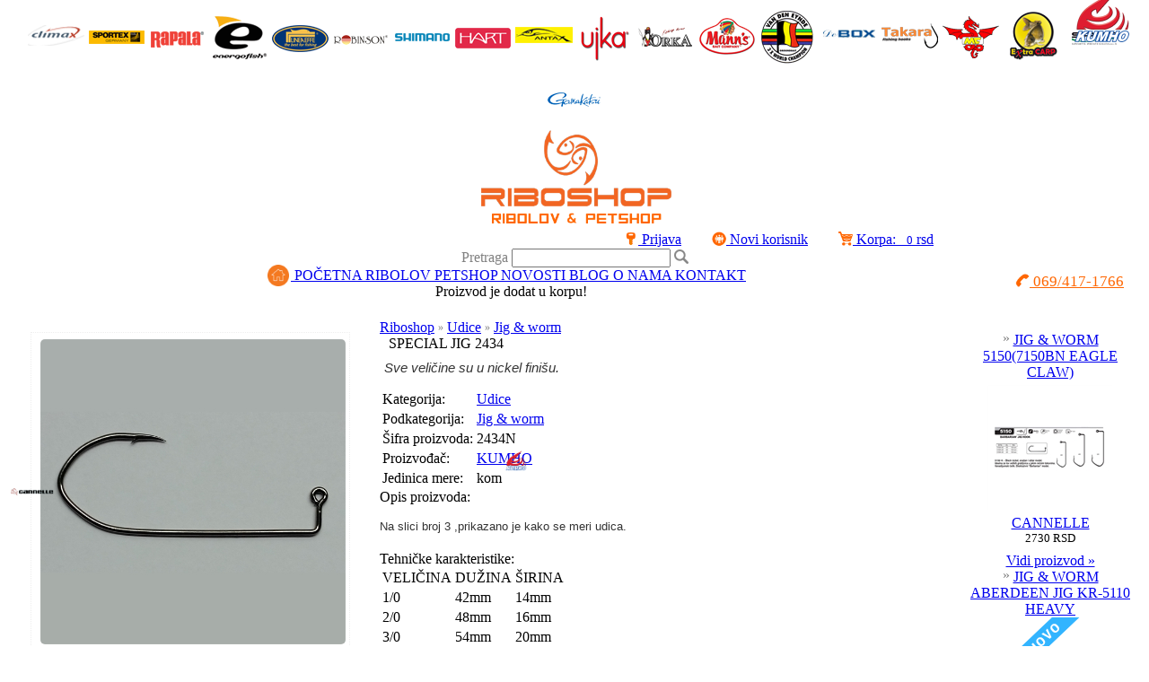

--- FILE ---
content_type: text/html; charset=utf-8
request_url: https://www.riboshop.com/products/11453-special-jig-2434.aspx
body_size: 49899
content:


<!DOCTYPE html PUBLIC "-//W3C//DTD XHTML 1.0 Transitional//EN" "http://www.w3.org/TR/xhtml1/DTD/xhtml1-transitional.dtd">

<html lang="sr" xmlns="http://www.w3.org/1999/xhtml">
<head><link href="../css/masterstyle.css?v=5" rel="stylesheet" type="text/css" />
    <script src="https://ajax.googleapis.com/ajax/libs/jquery/1.9.0/jquery.min.js" language="javascript" type="text/javascript"></script>
    <script type="text/javascript" src="/js/jquery.blockUI.js"></script>
    <script type="text/javascript" src="/js/app.js"></script>
    <link href="../css/font-awesome.min.css" rel="stylesheet" type="text/css" />
    <meta name="keywords" content="SPECIAL JIG 2434, KUMHO, Udice,Jig & worm, online, prodaja, kupovina, kupi, cena, shop, nis, srbija"/>
    <meta name="description" content="Sve veličine su u nickel finišu."/>
    <link rel="canonical" href="https://www.riboshop.com/products/11453-special-jig-2434.aspx" />

    
    <meta property="og:image" content="https://www.riboshop.com/images/products/1453/1453.jpg"/>
    <meta property="og:image:type" content="image/jpeg"/>
    <meta property="og:image:width" content="800"/>
    <meta property="og:image:height" content="600"/>
    


    <script type="text/javascript" src="/js/jquery-1.7.2.min.js"></script>
    <script type="text/javascript" src="/js/jquery.blockUI.js"></script>

    <link href="/css/chosen.css" rel="stylesheet" />
    <script type="text/javascript" src="/js/chosen.jquery.min.js"></script>
    <script src="/js/lightbox/jquery.lightbox-0.5.js" type="text/javascript"></script>
    <link href="/css/jquery.lightbox-0.5.css" rel="stylesheet" type="text/css" />

    <script type="text/javascript" src="/js/app.product.js?v=2"></script>
    <style type="text/css">
        #odiv a { border:dotted 1px #eee; width:150px; float:left; padding:2px;}
        #odiv a img { width:145px;}
        #mplink { border:dotted 1px #eee; width:350px; padding:2px; display:block; margin:10px 10px 10px 15px;}
        #mplink img { margin-left:5px; margin-top:5px;width:340px; border-radius:5px;}
        #odiv a:hover, #mplink:hover { border:dotted 1px orangered; }
        .price_labelb { background-color:#fff; color:#ff6600; border-radius:8px; padding:4px 10px; font-size:15pt; box-shadow:2px 2px 2px silver; }
        .rsdstyle { font-weight:normal;font-size:14pt; color:gray;}
    </style>
    <script type="text/javascript">
        function SetVersion(v,p,c) {
            //console.log(v);
            $('#ContentPlaceHolder1_verid').val(v);
            var h = '';
            h += '<span class="price_labelc">Cena:</span> ';
            h += '<span class="price_labelb">';
            if (c) {
                h += '<span style="color:red; text-decoration:line-through">' + c + '</span> ';
            }
            h += p + ' <span class="rsdstyle">RSD</span></span>';
            $('#cdiv').html(h);
        }
    </script>


    <script type="text/javascript">
        var cancelOut = false;
        $(document).ready(function () {
            if ($('#hidcart').val() != "0") {
                var i = $('#hidcart').val();
                $('#cart_items').html(i);
                $('#cart_items').fadeIn();
            }
            else {
                $('#cart_items').hide();
            }
            $("#txtSearch").keyup(function (event) {
                if (event.keyCode == 13) {
                    Search();
                }
            });
        });
        function GoPromo() {
            $.blockUI({
                fadeIn: 1000,
                message: $('#PromoForm')
            });
        }
        function Search() {
            var q = $('#txtSearch').val();
            if (q.length > 2) {
                h = '/search.aspx?q=' + q;
                document.location = h;
            }
            else {
                alert("Za pretragu je neophodno uneti min 3 karaktera.");
                $('#txtSearch').focus();
            }
        }
    </script>
<title>
	KUMHO SPECIAL JIG 2434
</title></head>
<body>

<!-- Google tag (gtag.js) -->
<script async src="https://www.googletagmanager.com/gtag/js?id=G-8JNKXB2G6X"></script>
<script>
  window.dataLayer = window.dataLayer || [];
  function gtag(){dataLayer.push(arguments);}
  gtag('js', new Date());

  gtag('config', 'G-8JNKXB2G6X');
</script>

    <form method="post" action="/products/11453-special-jig-2434.aspx" id="form1">
<div class="aspNetHidden">
<input type="hidden" name="__EVENTTARGET" id="__EVENTTARGET" value="" />
<input type="hidden" name="__EVENTARGUMENT" id="__EVENTARGUMENT" value="" />
<input type="hidden" name="__VIEWSTATE" id="__VIEWSTATE" value="/[base64]/ZXcNjl4zNcy6IYHl+y0kAbgTXpPhAy/u3PGsSjArY=" />
</div>

<script type="text/javascript">
//<![CDATA[
var theForm = document.forms['form1'];
if (!theForm) {
    theForm = document.form1;
}
function __doPostBack(eventTarget, eventArgument) {
    if (!theForm.onsubmit || (theForm.onsubmit() != false)) {
        theForm.__EVENTTARGET.value = eventTarget;
        theForm.__EVENTARGUMENT.value = eventArgument;
        theForm.submit();
    }
}
//]]>
</script>


<div class="aspNetHidden">

	<input type="hidden" name="__VIEWSTATEGENERATOR" id="__VIEWSTATEGENERATOR" value="986F59E2" />
	<input type="hidden" name="__EVENTVALIDATION" id="__EVENTVALIDATION" value="/wEdAAd2yKsxTEx1VReIu3kHZ+wM+8S3XThiPYUfAKoUiEIc/cC1BhLfeef2/89jIHWVY28+ppnVgnlxIArA9bCH8Ex1y5vfnz7cEk589f/kqyQoT0d/0MYiAzgJKfEKFzbuH9RcO+B4PXD7/k75QUrC94TvtjIxE6jrCuxWT0Uv9iFIOyKi9u8ALqtviaQeh+CzYE4=" />
</div>
    <div class="maindiv"  align="center">

        <div class="topcontainer">
            <a href="../brands/5850-climax/strana-1.aspx" id="man_link1" class="man_link"><img src="../images/mans/64/climax.png" id="Img2" /></a>
            <a href="../brands/7950-sportex/strana-1.aspx" id="man_link2" class="man_link"><img src="../images/mans/64/sportex.png" id="Img3" /></a>
            <a href="../brands/6600-rapala/strana-1.aspx" id="man_link3" class="man_link"><img src="../images/mans/64/rapala.png" id="Img4" /></a>
            <a href="../brands/6000-energofish/strana-1.aspx" id="man_link4" class="man_link"><img src="../images/mans/64/energoteam.png" id="Img5" /></a>
            <a href="../brands/5750-lineaeffe/strana-1.aspx" id="man_link5" class="man_link"><img src="../images/mans/64/linea.png" id="Img6" /></a>
            <a href="../brands/5950-robinson/strana-1.aspx" id="man_link6" class="man_link"><img src="../images/mans/64/robinson.png" id="Img7" /></a>
            <a href="../brands/6850-shimano/strana-1.aspx" id="man_link7" class="man_link"><img src="../images/mans/64/shimano.png" id="Img8" /></a>
            <a href="../brands/8300-hart/strana-1.aspx" id="man_link9" class="man_link"><img src="../images/mans/64/hart.png" id="Img10" /></a>
            <a href="../brands/7650-antax/strana-1.aspx" id="man_link11" class="man_link"><img src="../images/mans/64/antax.png" id="Img12" /></a>
            <a href="../brands/9050-ujka/strana-1.aspx" id="man_link12" class="man_link"><img src="../images/mans/64/ujka.png" id="Img13" /></a>
            <a href="../brands/8450-orka/strana-1.aspx" id="man_link13" class="man_link"><img src="../images/mans/64/orka.png" id="Img14" /></a>
            <a href="../brands/7500-manns-bait/strana-1.aspx" id="man_link14" class="man_link"><img src="../images/mans/64/mans.png" id="Img15" /></a>
            <a href="../brands/6300-van-den-eynde/strana-1.aspx" id="man_link15" class="man_link"><img src="../images/mans/64/van_der_ende.png" id="Img16" /></a>
            <a href="../brands/6350-debox/strana-1.aspx" id="man_link16" class="man_link"><img src="../images/mans/64/de_box.png" id="Img17" /></a>
            <a href="../brands/8800-takara/strana-1.aspx" id="A2" class="man_link"><img src="../images/mans/64/takara.png" id="Img26" /></a>
            <a href="../brands/5650-mc/strana-1.aspx" id="A4" class="man_link"><img src="../images/mans/64/mc.png" id="Img22" /></a>
            <a href="../brands/5050-extra-carp/strana-1.aspx" id="A3" class="man_link"><img src="../images/mans/64/extra_carp.png" id="Img21" /></a>
            <a href="../brands/5000-spro/strana-1.aspx" id="man_link10" class="man_link"><img src="../images/mans/64/spro.png" id="Img11" /></a>
            <a href="../brands/7000-gamakatsu/strana-1.aspx" id="man_link8" class="man_link"><img src="../images/mans/64/gamakatsu.png" id="Img9" /></a>
        </div>

        <div class="pagewidth">

            <div class="top-head">
                <div class="ribo-logo">
                    <a href="../" id="home_link"><img src="../images/riboshop-logo3.png" id="ming" style="width:240px;" /></a>
                </div>
                <div class="head_basket">
                </div>
                <div class="head-user">
                        <div class="luser">
                            <div style="width:800px; text-align:right; color:#333;">
                                <a href="../account/login.aspx" id="A19" class="tm_link" title="Prijava">
                                        <img src="../images/ribo-key.png" id="Img20" style="position:relative; top:2px; left:0px; width:16px; height:16px;" /> Prijava</a>
                                    <a href="../register.aspx" id="A20" class="tm_link" title="Registracija novih korisnika" style="margin:0px 30px;">
                                        <img src="../images/ribo-reg.png" id="Img23" style="position:relative; top:2px; left:0px; width:16px; height:16px;" /> Novi korisnik</a>
                                <a href="../eshop/shoppingcart.aspx" id="b5" class="tm_link_cart" title="Vidi sadržaj korpe" style="">
                                    <img src="../images/shoppingcart-or.png" id="Img19" style="position:relative; top:2px; left:0; width:16px; height:16px;" /> 
                                    Korpa: &nbsp; <span id="basket" style="font-size:10pt; font-family:Tahoma;">0</span> rsd
                                </a>
                            </div>
                        </div>

                </div>
                <div class="head-search">
                    <span style="color:gray">Pretraga</span>
                     <input type="text" class="searchbox" id="txtSearch" /> 
                    <a href="javascript:Search();" class="btn_black" title="" style="position:relative; top:-2px;">
                        <img src="../images/search-white.png" id="Img25" style="width:16px; position:relative; top:4px; left:0px;" /></a>
                </div>
                <div class="ribo-center">
                </div>
            </div>
            
            <div class="top-menu">

                <a href="../" id="MA1" class="menu-item topleft">
                    <div style="display:inline-block; width:16px; height:12px; position:relative;">
                        <img src="../images/home-icon.png" id="Img24" style="width:24px; position:absolute; top:-5px; left:-10px;" />
                    </div>
                     POČETNA
                </a>
                <a href="../products.aspx" id="MA2" class="menu-item-selected">
                    RIBOLOV
                </a>
                <a href="../petshop.aspx" id="MA3" class="menu-item">
                    PETSHOP
                </a>
                <a href="../news.aspx" id="MA4" class="menu-item">
                    NOVOSTI
                </a>
                <a href="../blog.aspx" id="MA8" class="menu-item">
                    BLOG
                </a>
                <a href="../about.aspx" id="MA6" class="menu-item">
                    O NAMA
                </a>
                <a href="../contact.aspx" id="MA7" class="menu-item">
                    KONTAKT
                </a>
                <div style="float:right; margin:6px 20px 4px 0px; font-size:13pt; color:#ff6600; font-family:Verdana;">
                    <a href="tel:+381 69 4171766" style="color:#ff6600;">
                        <img src="../images/tel2.png" id="Img1" style="width:16px; position:relative; top:1px;" /> 069/417-1766
                    </a>
                </div>
                <div class="clear"></div>
            </div>
            <input type="hidden" name="ctl00$hidcart" id="hidcart" value="0" />

            

<div class="page_body">

    <div id="ContentPlaceHolder1_errDiv" style="color:red"></div>
    <input type="hidden" name="ctl00$ContentPlaceHolder1$hidProductId" id="ContentPlaceHolder1_hidProductId" value="1453" />
    <input type="hidden" name="ctl00$ContentPlaceHolder1$hidProductPrice" id="ContentPlaceHolder1_hidProductPrice" value="0" />

    <div class="add_p_out"><div class="add_p_in">Proizvod je dodat u korpu!</div></div>
    
    <div id="Col1" class="Col1" style="width:390px; float:left; text-align:left; border:solid 0px silver; border-radius:8px; margin-left:10px;">
    
        <div style="margin:1px; border:solid 0px silver; text-align:center; background-color:#fff; margin-top:25px;position:relative; margin-bottom:20px; padding-top:1px;">
            
                <a id="mplink" href="/images/products/1453/1453.jpg" title="SPECIAL JIG 2434-Slika 1">
                    <img src="../images/products/1453/1453.jpg" alt="SPECIAL JIG 2434-Slika 1" style="" />
                </a>
            
        </div>

        <div id="odiv" style="margin-left:30px;">
            
                <a href="../images/products/1453/1453-2.jpg" title="SPECIAL JIG 2434-Slika 2">
                    <img src="../images/products/1453/1453-2.jpg" alt="SPECIAL JIG 2434-Slika 2" style=" margin:5px;" />
                </a>
            
                <a href="../images/products/1453/1453-3.jpg" title="SPECIAL JIG 2434-Slika 3">
                    <img src="../images/products/1453/1453-3.jpg" alt="SPECIAL JIG 2434-Slika 3" style=" margin:5px;" />
                </a>
            
            <div class="clear"></div>
            
        </div>

    
    </div>



    <div class="Col2" style="width:650px; float:left; text-align:left; border:solid 0px silver; border-radius:8px; margin-left:10px;">
        <div style="margin:5px;">
            
            <div style="margin-top:22px;">
                <a class="tm_link" href="/">Riboshop</a> 
                <span style="font-size:9pt;position:relative; top:-1px;color:gray">&raquo;</span> 
                <a class="tm_link" href='/ribolov/10-udice/strana-1.aspx'>
                    Udice</a> 

                
                    <span style="font-size:9pt;position:relative; top:-1px;color:gray">&raquo;</span> 
                    <a class="tm_link" href='/ribolov/10-udice/32-Jig-i-worm/strana-1.aspx'>
                        Jig & worm</a> 
                

            </div>

            <div class="p_info">
                
                    <img src="../images/mans/64/kumho.png" alt="" style="width:64px; position:absolute; top:-15px; right:20px;" />
                
                <span style="margin-left:10px;">
                    SPECIAL JIG 2434
                </span>
            </div>
            <div class="p_txt" style="/*display:none;*/">
                    

                
                <div class="" style="font-size:11pt; color:#333; font-family:sans-serif; font-style:italic; margin:10px 10px 15px 5px;">
                    Sve veličine su u nickel finišu.
                </div>

                <table class="p_table">
                    <tr class="p_trow_alt"><td>Kategorija:</td>
                        <td>
                            <a class="tm_link" href='/ribolov/10-udice/strana-1.aspx'>
                                Udice</a> 
                        </td></tr>
                    <tr class="p_trow_alt"><td>Podkategorija:</td>
                        <td>
                            <a class="tm_link" href='/ribolov/10-udice/32-Jig-i-worm/strana-1.aspx'>
                                Jig & worm</a> 
                        </td></tr>


                    
                        <tr class="p_trow_alt"><td>Šifra proizvoda:</td><td>2434N</td></tr>
                    
                    
                    
                    <tr class="p_trow_alt"><td>Proizvođač:</td>
                        <td style="position:relative;">
                            
                                <a class="tm_link" href='/brands/6950-kumho/strana-1.aspx' 
                                    class="">
                                    KUMHO</a>
                                    
                                        <img src="../images/mans/64/kumho.png" alt="" style="width:24px; position:absolute; top:0px; right:20px;" />
                                    
                        </td></tr>
                    <tr class="p_trow_alt"><td>Jedinica mere:</td><td>kom</td></tr>


                </table>

                <div class="sec_title">
                    
                    Opis proizvoda:
                    
                </div>
                <div class="p_desc">
                    <p><span style="color: #333333; font-family: HelveticaCE, Helvetica, sans-serif; font-size: 13.3333px;">Na slici broj 3 ,prikazano je kako se meri udica.</span></p>
                </div>

                

                <div style="margin:10px 10px 10px 0px; ">
                    
                </div>


                
                    <div class="sec_title" style="margin-top:20px;">
                        
                        Tehničke karakteristike:
                        

                    </div>
                    <div class="p_desc">
                        <table class="teh_table">
<tbody>
<tr class="teh_head">
<td>VELIČINA</td>
<td>DUŽINA</td>
<td>&Scaron;IRINA</td>
</tr>
<tr class="teh_row">
<td>1/0</td>
<td>42mm</td>
<td>14mm</td>
</tr>
<tr class="teh_row">
<td>2/0</td>
<td>48mm</td>
<td>16mm</td>
</tr>
<tr class="teh_row">
<td>3/0</td>
<td>54mm</td>
<td>20mm</td>
</tr>
<tr class="teh_row">
<td>4/0</td>
<td>60mm</td>
<td>22mm</td>
</tr>
</tbody>
</table>
                    </div>
                


                <div id="ContentPlaceHolder1_Panel1">
	
                    <div style="margin-top:20px; padding:4px; ">
                        <table class="p_table"  style="margin-top:20px; font-size:10pt;">
                            <tr class="p_troww" style="color:gray">
                                <td style="width:550px;font-weight:bold; color:#333;">
                                    <img src="/images/icons/icn6.png" style="width:16px; height:16px; position:relative; top:2px; left:-5px;" alt="" /> 
                                    Izaberite željenu verziju proizvoda:
                                </td>

                            </tr>
                                
                                    <tr class="p_trow_alt">
                                        
                                        <td style="width:65%;">
                                            <a href="javascript:void(0)" class="" 
                                                
                                                onclick="SetVersion(3933,12)" 
                                                
                                                style="cursor:pointer !important;" title="SPECIAL JIG 2434 1/0">
                                                <input type="radio" name="radioVer" id="radiover3933" checked/>
                                                <label for="radiover3933" style="cursor:pointer !important;">SPECIAL JIG 2434 1/0</label>
                                            </a>
                                        </td>
                                        <td>
                                            <i class="fa fa-tag" style="color:orange"></i>
                                            <span>Cena : </span>
                                            12 RSD
                                            
                                        </td>
                                    </tr>

                                    
                        </table>
                        <input name="ctl00$ContentPlaceHolder1$verid" type="hidden" id="ContentPlaceHolder1_verid" class="verid" value="3933" />
                    </div>


                
</div>
                

            </div>
            <div id="ContentPlaceHolder1_PriceOrder" class="p_cena" style="/*display:none;*/">
                
                <div id="cdiv" style="float:left; margin-left:10px; margin-top:3px;">
                    <span class="price_labelc">Cena:</span>
                    
                    <span class="price_labelb">12 <span class='rsdstyle'>RSD</span></span>
                    
                </div>
                <div style="float:right; margin-top:2px;">
                    <span class="input_kol_label">Količina</span>
                    <input name="ctl00$ContentPlaceHolder1$input_kol" type="text" id="ContentPlaceHolder1_input_kol" class="input_kol" value="1" /> &nbsp;
                    <a onclick="basket();" id="ContentPlaceHolder1_btnAdd" title="Dodaj u korpu" class="btn" href="javascript:__doPostBack(&#39;ctl00$ContentPlaceHolder1$btnAdd&#39;,&#39;&#39;)" style="margin-right:10px; font-size:11pt;"><img src="../images/shoppingcart-w.png" id="ContentPlaceHolder1_Imgk" style="width:16px; height:16px; position:relative; top:2px; left:-5px;" /> | &nbsp;U korpu</a>
                </div>
                <div class="clear"></div>
            </div>
            <div style="font-size:10pt; color:gray; font-style:normal; margin-top:30px; display:block;">
                <div style="margin:10px 0px 0px 0px; font-size:10pt; color:gray; padding:5px; border:dotted 0px silver; background-color:#fff;">
                    * Sve cene su sa uračunatim PDV-om
                </div>
                <div style="margin:5px 0px 0px 0px;  padding:5px; border:dotted 0px silver; background-color:#fff;">
                    ROK ISPORUKE JE 2 DANA ako se traženi proizvod nalazi na lageru, odnosno 5-10 RADNIH DANA ukoliko je potrebno da poručimo traženi proizvod. Svi artikli nisu dostupni u svakom momentu te se rok isporuke može produžiti. U slučaju da je za odredjene artikle potrebno da čekate duže od navedenog roka, obavestićemo Vas putem mejla ili telefona koji ste ostavili prilikom poručivanja.
                </div>
                <div style="margin:5px 0px 0px 0px;  padding:5px; border:dotted 0px silver; background-color:#fff;">
                    ** Isporuku vršimo putem kurirskih službi. Troškovi dostave nisu uračunati u cenu proizvoda i naplaćuju se dodatno. 
                    <b>Za porudžbine u vrednosti preko 5000 RSD dostava je besplatna.</b>
                </div>
                <div style="margin:10px 0px 0px 0px; font-size:10pt; color:gray; padding:5px; border:dotted 0px silver; background-color:#fff;">
                    Detaljne informacije o poručivanju možete naći na strani <a href="../help.aspx">Pomoć</a>.
                    Ukoliko imate probleme prilikom poručivanja možete nas kontaktirati putem <a href="../contact.aspx">Kontakt Forme</a> ili putem telefona 069/4171766.
                </div>
            </div>
            
        </div>

    </div>

    <div class="clear"></div>

    <br /><br />
    <div class="sim_prod_outer">
        <div class="sim_prod">

            
                    <div class="product_thumb_m">

                        <div class="product_thumb_subcat">
                            
                                <span style="position:relative; top:-2px; color:gray">&raquo;</span>
                                
                                    <a title="Pregled svih proizvoda u podkategoriji Jig & worm" class="tm_link" href='/ribolov/10-udice/32-jig-i-worm/strana-1.aspx'>
                                        JIG & WORM</a> 
                                
                        </div>
                        <div class="product_thumb_title">
                        <a class="foot_lnk" style="" href='/products/12601-5150(7150bn-eagle-claw).aspx
                              
                            ' title="5150(7150BN EAGLE CLAW) - Vidi detalje o proizvodu">
                            5150(7150BN EAGLE CLAW)
                        </a>
                        </div>

                        <a href='/products/12601-5150(7150bn-eagle-claw).aspx
                              
                            ' title="5150(7150BN EAGLE CLAW) - Vidi detalje o proizvodu">
                            <div class="product_thumb_m_img_outer">
                                
                                <img class="main" id="Img1" src="/images/products/2601/th-2601.jpg" alt="" style="margin:5px;border-radius:4px;z-index:1;" />
                            </div>
                        </a>
                        <div class="product_thumb_subcat" style="overflow:visible; position:relative; text-align:center;">
                            
                                <img src="/images/mans/64/canelle.png" alt="" style="width:48px; position:absolute; top:-50px; left:4px; " />
                            

                            <a title="Pregled svih proizvoda proizvodjaca CANNELLE" class="foot_lnk2" href='/brands/9900-cannelle/strana-1.aspx' class="">CANNELLE</a>
                        </div>
                        <div class="product_thumb_subcat" style="text-align:center; height:24px;">
                            <div style="font-size:10pt;">
                                
                                2730 <span class="price_similar">RSD</span>
                                

                            </div>
                        </div>
                        <div class="product_thumb_btns">
                            <a class="btn_blue" href='../products/12601-5150(7150bn-eagle-claw).aspx
                              
                                ' title="5150(7150BN EAGLE CLAW) - Vidi detalje o proizvodu" style="">Vidi proizvod &raquo;</a>
                        </div>

                    </div>
            
                    <div class="product_thumb_m">

                        <div class="product_thumb_subcat">
                            
                                <span style="position:relative; top:-2px; color:gray">&raquo;</span>
                                
                                    <a title="Pregled svih proizvoda u podkategoriji Jig & worm" class="tm_link" href='/ribolov/10-udice/32-jig-i-worm/strana-1.aspx'>
                                        JIG & WORM</a> 
                                
                        </div>
                        <div class="product_thumb_title">
                        <a class="foot_lnk" style="" href='/products/12772-aberdeen-jig-kr-5110-heavy.aspx
                              
                            ' title="ABERDEEN JIG KR-5110 HEAVY - Korea Hook je poznata po visokokvalitetnim ribolovačkim udicama, uključujući jig udice, sa fokusom na poboljšanje kvaliteta od 2001 godine.">
                            ABERDEEN JIG KR-5110 HEAVY
                        </a>
                        </div>

                        <a href='/products/12772-aberdeen-jig-kr-5110-heavy.aspx
                              
                            ' title="ABERDEEN JIG KR-5110 HEAVY - Korea Hook je poznata po visokokvalitetnim ribolovačkim udicama, uključujući jig udice, sa fokusom na poboljšanje kvaliteta od 2001 godine.">
                            <div class="product_thumb_m_img_outer">
                                
                                    <img class="badge" src="/images/badge-novo.png" alt="" style="z-index:2;" />
                                
                                <img class="main" id="Img1" src="/images/products/2772/th-2772.jpg" alt="" style="margin:5px;border-radius:4px;z-index:1;" />
                            </div>
                        </a>
                        <div class="product_thumb_subcat" style="overflow:visible; position:relative; text-align:center;">
                            
                                <img src="/images/mans/64/koreahook.png" alt="" style="width:48px; position:absolute; top:-50px; left:4px; " />
                            

                            <a title="Pregled svih proizvoda proizvodjaca KOREA HOOK" class="foot_lnk2" href='/brands/10000-korea-hook/strana-1.aspx' class="">KOREA HOOK</a>
                        </div>
                        <div class="product_thumb_subcat" style="text-align:center; height:24px;">
                            <div style="font-size:10pt;">
                                
                                11 <span class="price_similar">RSD</span>
                                

                            </div>
                        </div>
                        <div class="product_thumb_btns">
                            <a class="btn_blue" href='../products/12772-aberdeen-jig-kr-5110-heavy.aspx
                              
                                ' title="ABERDEEN JIG KR-5110 HEAVY - Korea Hook je poznata po visokokvalitetnim ribolovačkim udicama, uključujući jig udice, sa fokusom na poboljšanje kvaliteta od 2001 godine." style="">Vidi proizvod &raquo;</a>
                        </div>

                    </div>
            
                    <div class="product_thumb_m">

                        <div class="product_thumb_subcat">
                            
                                <span style="position:relative; top:-2px; color:gray">&raquo;</span>
                                
                                    <a title="Pregled svih proizvoda u podkategoriji Jig & worm" class="tm_link" href='/ribolov/10-udice/32-jig-i-worm/strana-1.aspx'>
                                        JIG & WORM</a> 
                                
                        </div>
                        <div class="product_thumb_title">
                        <a class="foot_lnk" style="" href='/products/11453-special-jig-2434.aspx
                              
                            ' title="SPECIAL JIG 2434 - Sve veličine su u nickel finišu.">
                            SPECIAL JIG 2434
                        </a>
                        </div>

                        <a href='/products/11453-special-jig-2434.aspx
                              
                            ' title="SPECIAL JIG 2434 - Sve veličine su u nickel finišu.">
                            <div class="product_thumb_m_img_outer">
                                
                                <img class="main" id="Img1" src="/images/products/1453/th-1453.jpg" alt="" style="margin:5px;border-radius:4px;z-index:1;" />
                            </div>
                        </a>
                        <div class="product_thumb_subcat" style="overflow:visible; position:relative; text-align:center;">
                            
                                <img src="/images/mans/64/kumho.png" alt="" style="width:48px; position:absolute; top:-50px; left:4px; " />
                            

                            <a title="Pregled svih proizvoda proizvodjaca KUMHO" class="foot_lnk2" href='/brands/6950-kumho/strana-1.aspx' class="">KUMHO</a>
                        </div>
                        <div class="product_thumb_subcat" style="text-align:center; height:24px;">
                            <div style="font-size:10pt;">
                                
                                12 <span class="price_similar">RSD</span>
                                

                            </div>
                        </div>
                        <div class="product_thumb_btns">
                            <a class="btn_blue" href='../products/11453-special-jig-2434.aspx
                              
                                ' title="SPECIAL JIG 2434 - Sve veličine su u nickel finišu." style="">Vidi proizvod &raquo;</a>
                        </div>

                    </div>
            
                    <div class="product_thumb_m">

                        <div class="product_thumb_subcat">
                            
                                <span style="position:relative; top:-2px; color:gray">&raquo;</span>
                                
                                    <a title="Pregled svih proizvoda u podkategoriji Razne udice" class="tm_link" href='/ribolov/10-udice/33-razne-udice/strana-1.aspx'>
                                        RAZNE UDICE</a> 
                                
                        </div>
                        <div class="product_thumb_title">
                        <a class="foot_lnk" style="" href='/products/10297-ls-3610n.aspx
                              
                            ' title="LS-3610N - Gamakatsu je osnovao Shigekatsu Fujii,1955 godine,čovek vizionar i veliki ponos Japana.">
                            LS-3610N
                        </a>
                        </div>

                        <a href='/products/10297-ls-3610n.aspx
                              
                            ' title="LS-3610N - Gamakatsu je osnovao Shigekatsu Fujii,1955 godine,čovek vizionar i veliki ponos Japana.">
                            <div class="product_thumb_m_img_outer">
                                
                                <img class="main" id="Img1" src="/images/products/297/th-297.jpg" alt="" style="margin:5px;border-radius:4px;z-index:1;" />
                            </div>
                        </a>
                        <div class="product_thumb_subcat" style="overflow:visible; position:relative; text-align:center;">
                            
                                <img src="/images/mans/64/gamakatsu.png" alt="" style="width:48px; position:absolute; top:-50px; left:4px; " />
                            

                            <a title="Pregled svih proizvoda proizvodjaca GAMAKATSU" class="foot_lnk2" href='/brands/7000-gamakatsu/strana-1.aspx' class="">GAMAKATSU</a>
                        </div>
                        <div class="product_thumb_subcat" style="text-align:center; height:24px;">
                            <div style="font-size:10pt;">
                                
                                350 <span class="price_similar">RSD</span>
                                

                            </div>
                        </div>
                        <div class="product_thumb_btns">
                            <a class="btn_blue" href='../products/10297-ls-3610n.aspx
                              
                                ' title="LS-3610N - Gamakatsu je osnovao Shigekatsu Fujii,1955 godine,čovek vizionar i veliki ponos Japana." style="">Vidi proizvod &raquo;</a>
                        </div>

                    </div>
            
                    <div class="product_thumb_m">

                        <div class="product_thumb_subcat">
                            
                                <span style="position:relative; top:-2px; color:gray">&raquo;</span>
                                
                                    <a title="Pregled svih proizvoda u podkategoriji Razne udice" class="tm_link" href='/ribolov/10-udice/33-razne-udice/strana-1.aspx'>
                                        RAZNE UDICE</a> 
                                
                        </div>
                        <div class="product_thumb_title">
                        <a class="foot_lnk" style="" href='/products/12001-at-700-nic.aspx
                              
                            ' title="AT 700 NIC - Izuzetna jačina, probojnost i oštrina udice.Made in Japan.">
                            AT 700 NIC
                        </a>
                        </div>

                        <a href='/products/12001-at-700-nic.aspx
                              
                            ' title="AT 700 NIC - Izuzetna jačina, probojnost i oštrina udice.Made in Japan.">
                            <div class="product_thumb_m_img_outer">
                                
                                <img class="main" id="Img1" src="/images/products/2001/th-2001.jpg" alt="" style="margin:5px;border-radius:4px;z-index:1;" />
                            </div>
                        </a>
                        <div class="product_thumb_subcat" style="overflow:visible; position:relative; text-align:center;">
                            
                                <img src="/images/mans/64/takara.png" alt="" style="width:48px; position:absolute; top:-50px; left:4px; " />
                            

                            <a title="Pregled svih proizvoda proizvodjaca TAKARA" class="foot_lnk2" href='/brands/8800-takara/strana-1.aspx' class="">TAKARA</a>
                        </div>
                        <div class="product_thumb_subcat" style="text-align:center; height:24px;">
                            <div style="font-size:10pt;">
                                
                                250 <span class="price_similar">RSD</span>
                                

                            </div>
                        </div>
                        <div class="product_thumb_btns">
                            <a class="btn_blue" href='../products/12001-at-700-nic.aspx
                              
                                ' title="AT 700 NIC - Izuzetna jačina, probojnost i oštrina udice.Made in Japan." style="">Vidi proizvod &raquo;</a>
                        </div>

                    </div>
            
            <div class="clear"></div>
        </div>
    </div>
    <div class="clear"></div>
    <div class="spacer"></div>

</div>





        </div>

        

        <div class="pagewidth">
            <div class="footdiv">
                <div class="foot-box" style="width:240px;">
                    <div class="foot-box-title">Riboshop</div>
                    <ul>
                        <li><a class="foot_lnk" href="/">Početna strana</a></li>
                        <li><a class="foot_lnk" href="/products.aspx">Ribolov</a></li>
                        <li><a class="foot_lnk" href="/petshop.aspx">PetShop</a></li>
                        <li><a class="foot_lnk" href="/news.aspx">Novosti</a></li>
                        <li><a class="foot_lnk" href="/blog.aspx">Blog</a></li>
                        <li><a class="foot_lnk" href="/contact.aspx">Kontakt</a></li>
                        <li><a class="foot_lnk" href="/about.aspx">O nama</a></li>
                    </ul>
                        <br />
                        <br />
                        <br />
                        <br />
                </div>

                <div class="foot-box"  style="width:240px; margin-bottom:10px;">
                    <div class="foot-box-title">Ribolov</div>
                    <div class="fbox_list">
                    
                            <div class="fbox_item">
                                <a class="foot_lnk" href="/ribolov/29-vauceri/strana-1.aspx" title="Pregled svih proizvoda u kategoriji Vaučeri" >
                                        Vaučeri
                                </a>
                            </div>
                    
                            <div class="fbox_item">
                                <a class="foot_lnk" href="/ribolov/7-stapovi/strana-1.aspx" title="Pregled svih proizvoda u kategoriji Štapovi" >
                                        Štapovi
                                </a>
                            </div>
                    
                            <div class="fbox_item">
                                <a class="foot_lnk" href="/ribolov/8-masinice/strana-1.aspx" title="Pregled svih proizvoda u kategoriji Mašinice" >
                                        Mašinice
                                </a>
                            </div>
                    
                            <div class="fbox_item">
                                <a class="foot_lnk" href="/ribolov/9-najloni/strana-1.aspx" title="Pregled svih proizvoda u kategoriji Najloni" >
                                        Najloni
                                </a>
                            </div>
                    
                            <div class="fbox_item">
                                <a class="foot_lnk" href="/ribolov/10-udice/strana-1.aspx" title="Pregled svih proizvoda u kategoriji Udice" >
                                        Udice
                                </a>
                            </div>
                    
                            <div class="fbox_item">
                                <a class="foot_lnk" href="/ribolov/23-plovci/strana-1.aspx" title="Pregled svih proizvoda u kategoriji Plovci" >
                                        Plovci
                                </a>
                            </div>
                    
                            <div class="fbox_item">
                                <a class="foot_lnk" href="/ribolov/12-varalice/strana-1.aspx" title="Pregled svih proizvoda u kategoriji Varalice" >
                                        Varalice
                                </a>
                            </div>
                    
                            <div class="fbox_item">
                                <a class="foot_lnk" href="/ribolov/13-primame-i-mamci/strana-1.aspx" title="Pregled svih proizvoda u kategoriji Primame & Mamci" >
                                        Primame & Mamci
                                </a>
                            </div>
                    
                            <div class="fbox_item">
                                <a class="foot_lnk" href="/ribolov/27-cuvarke-i-meredovi/strana-1.aspx" title="Pregled svih proizvoda u kategoriji Čuvarke & Meredovi" >
                                        Čuvarke & Meredovi
                                </a>
                            </div>
                    
                            <div class="fbox_item">
                                <a class="foot_lnk" href="/ribolov/26-torbe-i-futrole/strana-1.aspx" title="Pregled svih proizvoda u kategoriji Torbe & Futrole" >
                                        Torbe & Futrole
                                </a>
                            </div>
                    
                            <div class="fbox_item">
                                <a class="foot_lnk" href="/ribolov/18-musicarenje/strana-1.aspx" title="Pregled svih proizvoda u kategoriji Mušičarenje" >
                                        Mušičarenje
                                </a>
                            </div>
                    
                            <div class="fbox_item">
                                <a class="foot_lnk" href="/ribolov/19-garderoba/strana-1.aspx" title="Pregled svih proizvoda u kategoriji Garderoba" >
                                        Garderoba
                                </a>
                            </div>
                    
                            <div class="fbox_item">
                                <a class="foot_lnk" href="/ribolov/16-ostali-pribor/strana-1.aspx" title="Pregled svih proizvoda u kategoriji Ostali pribor" >
                                        Ostali pribor
                                </a>
                            </div>
                    
                            <div class="fbox_item">
                                <a class="foot_lnk" href="/ribolov/25-kamp-oprema/strana-1.aspx" title="Pregled svih proizvoda u kategoriji Kamp oprema" >
                                        Kamp oprema
                                </a>
                            </div>
                    
                            <div class="fbox_item">
                                <a class="foot_lnk" href="/ribolov/24-outlet/strana-1.aspx" title="Pregled svih proizvoda u kategoriji Outlet" >
                                        Outlet
                                </a>
                            </div>
                    

                    <div class="clear"></div>
                    </div>
                </div>

                <div class="foot-box" style="width:240px; ">
                    <div class="foot-box-title">Korisnički nalog</div>
                    <div class="fbox_list" style="margin-top:0px;">
                    <ul>
                        <li><a class="foot_lnk" href="/account/login.aspx">Prijavite se</a></li>
                        <li><a class="foot_lnk" href="/eshop/shoppingcart.aspx">Korpa</a></li>
                        <li><a class="foot_lnk" href="/account">Korisnički nalog</a></li>
                        <li><a class="foot_lnk" href="/account/orders.aspx">Pregled porudžbina</a></li>
                        <li><a class="foot_lnk" href="/register.aspx">Novi korisnik</a></li>
                        <li><a class="foot_lnk" href="/help.aspx">Pomoć pri kupovini</a></li>
                    </ul>
                    <ul>
                        <li><a class="foot_lnk" href="/help.aspx#nacin_isporuke">Informacije o isporuci</a></li>
                        <li><a class="foot_lnk" href="/help.aspx#garancija_i_reklamacija">Opšti uslovi kupovine</a></li>
                    </ul>
                    </div>
                </div>



                <div class="foot-box-sep"></div>
                <div class="foot-box" style="width:290px; border:solid 0px orange; padding-left:30px;">
                    

                    <div class="foot-box-title">Kontakt</div>
                    <ul style="font-size:10pt; color:gray;">
                        <li><b>RIBOSHOP</b></li>

                        <li>Pantelejska 37</li>
                        <li>18000 Niš, Srbija</li>
                        <li><i class="fa fa-envelope" style=" color:#fb6714;"></i> <b>office@riboshop.com</b></li>
                        <li style="margin-top:20px;">Telefonske porudžbine</li>
                        <li><i class="fa fa-phone" style=" color:#fb6714;"></i> <b style="font-size:10pt; margin-left:0px;">069/417-1766</b></li>
                        <li style="margin-top:20px; margin-bottom:5px;">Ostanite u kontaktu</li>
                        <div>
                            <a href="https://www.facebook.com/riboshopshop/" style="color:#fb6714;" target="_blank"><i class="fa fa-2x fa-facebook"></i></a>
                            <a href="https://www.instagram.com/marko_riboshop/" style="margin-left:10px; color:#fb6714;" target="_blank"><i class="fa fa-2x fa-instagram"></i></a>
                            <a href="http://www.twitter.com/riboshop/" style="margin-left:10px; color:#fb6714;" target="_blank"><i class="fa fa-2x fa-twitter"></i></a>
                        </div>
                    </ul>


                </div>
                <div class="clear"></div>
            </div>
            <span class="bottom_line">Copyright &copy; Riboshop, All rights reserved. &trade; Custom Management Systems <a href="http://4u.rs" target="_blank" style="color:#ff6600">4U</a></span>
            <br />
        </div>


        

    <script type="text/javascript" src="/js/jquery.blockUI.js"></script>
    <script type="text/javascript" src="/js/app.promo.js"></script>

        <div id="PromoForm" style="display:none;">
            <a href="javascript:void(0)" onclick="ClosePromo()" class="close-promox" title="Zatvori"><i class="fa fa-2x fa-times-circle-o"></i></a>
            <img src="/images/promo_black_friday_21.jpg" alt="" />
            <a href="javascript:void(0)" onclick="ClosePromo()" class="btn close-promo" style="padding-bottom:4px !important;">Ok</a>
        </div>

    <script type="text/javascript">

        $(document).ready(function () {
            
        });

    </script>

    </div>
    
<script language='javascript'>SetVersion(3933 ,12)</script></form>

    <!--Start of Tawk.to Script-->
    <script type="text/javascript">
        var Tawk_API = Tawk_API || {}, Tawk_LoadStart = new Date();
        (function () {
            var s1 = document.createElement("script"), s0 = document.getElementsByTagName("script")[0];
            s1.async = true;
            s1.src = 'https://embed.tawk.to/5d25b9cb22d70e36c2a50c4c/default';
            s1.charset = 'UTF-8';
            s1.setAttribute('crossorigin', '*');
            s0.parentNode.insertBefore(s1, s0);
        })();
    </script>
    <!--End of Tawk.to Script-->

</body>
</html>
